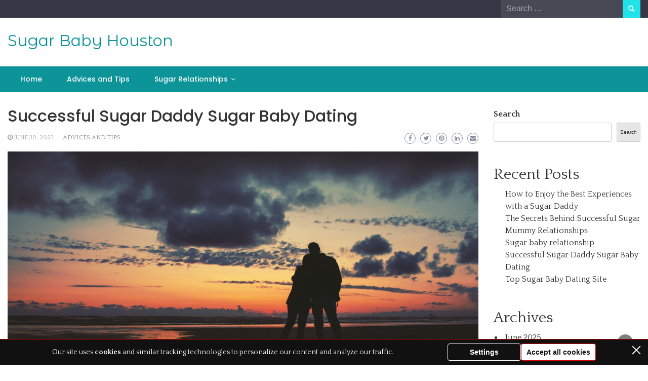

--- FILE ---
content_type: text/html; charset=UTF-8
request_url: https://sugarbabyhouston.com/rich-sugar-daddies-meet-attractive-sugar-babies/
body_size: 20115
content:
<!DOCTYPE html>
<html lang="en-US">
<head>
	<meta charset="UTF-8">
	<meta name="viewport" content="width=device-width, initial-scale=1">
	<link rel="profile" href="https://gmpg.org/xfn/11">
		<meta name='robots' content='index, follow, max-image-preview:large, max-snippet:-1, max-video-preview:-1' />

	<!-- This site is optimized with the Yoast SEO plugin v26.0 - https://yoast.com/wordpress/plugins/seo/ -->
	<title>Successful Sugar Daddy Sugar Baby Dating - Sugar Baby Houston</title>
	<link rel="canonical" href="https://sugarbabyhouston.com/rich-sugar-daddies-meet-attractive-sugar-babies/" />
	<meta property="og:locale" content="en_US" />
	<meta property="og:type" content="article" />
	<meta property="og:title" content="Successful Sugar Daddy Sugar Baby Dating - Sugar Baby Houston" />
	<meta property="og:description" content="There are many sugar daddies and sugar babies out there who are looking for someone to date and have a good time with. If you&#8217;re someone who is interested in dating a sugar daddy or sugar baby, then you should definitely check out Rich Sugar Daddies Meet Attractive Sugar Babies. This website is a great [&hellip;]" />
	<meta property="og:url" content="https://sugarbabyhouston.com/rich-sugar-daddies-meet-attractive-sugar-babies/" />
	<meta property="og:site_name" content="Sugar Baby Houston" />
	<meta property="article:published_time" content="2023-06-30T13:22:57+00:00" />
	<meta property="og:image" content="https://sugarbabyhouston.com/wp-content/uploads/d97bbb21f06cee5b585faf91da017222.jpg" />
	<meta property="og:image:width" content="1920" />
	<meta property="og:image:height" content="1280" />
	<meta property="og:image:type" content="image/jpeg" />
	<meta name="author" content="Carlos T. Jackson" />
	<meta name="twitter:card" content="summary_large_image" />
	<meta name="twitter:label1" content="Written by" />
	<meta name="twitter:data1" content="Carlos T. Jackson" />
	<meta name="twitter:label2" content="Est. reading time" />
	<meta name="twitter:data2" content="10 minutes" />
	<script type="application/ld+json" class="yoast-schema-graph">{"@context":"https://schema.org","@graph":[{"@type":"WebPage","@id":"https://sugarbabyhouston.com/rich-sugar-daddies-meet-attractive-sugar-babies/","url":"https://sugarbabyhouston.com/rich-sugar-daddies-meet-attractive-sugar-babies/","name":"Successful Sugar Daddy Sugar Baby Dating - Sugar Baby Houston","isPartOf":{"@id":"https://sugarbabyhouston.com/#website"},"primaryImageOfPage":{"@id":"https://sugarbabyhouston.com/rich-sugar-daddies-meet-attractive-sugar-babies/#primaryimage"},"image":{"@id":"https://sugarbabyhouston.com/rich-sugar-daddies-meet-attractive-sugar-babies/#primaryimage"},"thumbnailUrl":"https://sugarbabyhouston.com/wp-content/uploads/d97bbb21f06cee5b585faf91da017222.jpg","datePublished":"2023-06-30T13:22:57+00:00","author":{"@id":"https://sugarbabyhouston.com/#/schema/person/45964c90002af1c67460cdac1167d4e8"},"breadcrumb":{"@id":"https://sugarbabyhouston.com/rich-sugar-daddies-meet-attractive-sugar-babies/#breadcrumb"},"inLanguage":"en-US","potentialAction":[{"@type":"ReadAction","target":["https://sugarbabyhouston.com/rich-sugar-daddies-meet-attractive-sugar-babies/"]}]},{"@type":"ImageObject","inLanguage":"en-US","@id":"https://sugarbabyhouston.com/rich-sugar-daddies-meet-attractive-sugar-babies/#primaryimage","url":"https://sugarbabyhouston.com/wp-content/uploads/d97bbb21f06cee5b585faf91da017222.jpg","contentUrl":"https://sugarbabyhouston.com/wp-content/uploads/d97bbb21f06cee5b585faf91da017222.jpg","width":1920,"height":1280},{"@type":"BreadcrumbList","@id":"https://sugarbabyhouston.com/rich-sugar-daddies-meet-attractive-sugar-babies/#breadcrumb","itemListElement":[{"@type":"ListItem","position":1,"name":"Home","item":"https://sugarbabyhouston.com/"},{"@type":"ListItem","position":2,"name":"Successful Sugar Daddy Sugar Baby Dating"}]},{"@type":"WebSite","@id":"https://sugarbabyhouston.com/#website","url":"https://sugarbabyhouston.com/","name":"Sugar Baby Houston","description":"","potentialAction":[{"@type":"SearchAction","target":{"@type":"EntryPoint","urlTemplate":"https://sugarbabyhouston.com/?s={search_term_string}"},"query-input":{"@type":"PropertyValueSpecification","valueRequired":true,"valueName":"search_term_string"}}],"inLanguage":"en-US"},{"@type":"Person","@id":"https://sugarbabyhouston.com/#/schema/person/45964c90002af1c67460cdac1167d4e8","name":"Carlos T. Jackson","image":{"@type":"ImageObject","inLanguage":"en-US","@id":"https://sugarbabyhouston.com/#/schema/person/image/","url":"https://sugarbabyhouston.com/wp-content/uploads/avatars/33/96x96-latin-man-2896303.jpg","contentUrl":"https://sugarbabyhouston.com/wp-content/uploads/avatars/33/96x96-latin-man-2896303.jpg","caption":"Carlos T. Jackson"},"sameAs":["https://sugarbabyhouston.com"],"url":"https://sugarbabyhouston.com/author/carlos-t-jackson/"}]}</script>
	<!-- / Yoast SEO plugin. -->


<link rel='dns-prefetch' href='//fonts.googleapis.com' />
<style id='wp-img-auto-sizes-contain-inline-css' type='text/css'>
img:is([sizes=auto i],[sizes^="auto," i]){contain-intrinsic-size:3000px 1500px}
/*# sourceURL=wp-img-auto-sizes-contain-inline-css */
</style>

<style id='wp-emoji-styles-inline-css' type='text/css'>

	img.wp-smiley, img.emoji {
		display: inline !important;
		border: none !important;
		box-shadow: none !important;
		height: 1em !important;
		width: 1em !important;
		margin: 0 0.07em !important;
		vertical-align: -0.1em !important;
		background: none !important;
		padding: 0 !important;
	}
/*# sourceURL=wp-emoji-styles-inline-css */
</style>
<link rel='stylesheet' id='wp-block-library-css' href='https://sugarbabyhouston.com/wp-includes/css/dist/block-library/style.min.css?ver=6.9' type='text/css' media='all' />
<style id='wp-block-archives-inline-css' type='text/css'>
.wp-block-archives{box-sizing:border-box}.wp-block-archives-dropdown label{display:block}
/*# sourceURL=https://sugarbabyhouston.com/wp-includes/blocks/archives/style.min.css */
</style>
<style id='wp-block-categories-inline-css' type='text/css'>
.wp-block-categories{box-sizing:border-box}.wp-block-categories.alignleft{margin-right:2em}.wp-block-categories.alignright{margin-left:2em}.wp-block-categories.wp-block-categories-dropdown.aligncenter{text-align:center}.wp-block-categories .wp-block-categories__label{display:block;width:100%}
/*# sourceURL=https://sugarbabyhouston.com/wp-includes/blocks/categories/style.min.css */
</style>
<style id='wp-block-image-inline-css' type='text/css'>
.wp-block-image>a,.wp-block-image>figure>a{display:inline-block}.wp-block-image img{box-sizing:border-box;height:auto;max-width:100%;vertical-align:bottom}@media not (prefers-reduced-motion){.wp-block-image img.hide{visibility:hidden}.wp-block-image img.show{animation:show-content-image .4s}}.wp-block-image[style*=border-radius] img,.wp-block-image[style*=border-radius]>a{border-radius:inherit}.wp-block-image.has-custom-border img{box-sizing:border-box}.wp-block-image.aligncenter{text-align:center}.wp-block-image.alignfull>a,.wp-block-image.alignwide>a{width:100%}.wp-block-image.alignfull img,.wp-block-image.alignwide img{height:auto;width:100%}.wp-block-image .aligncenter,.wp-block-image .alignleft,.wp-block-image .alignright,.wp-block-image.aligncenter,.wp-block-image.alignleft,.wp-block-image.alignright{display:table}.wp-block-image .aligncenter>figcaption,.wp-block-image .alignleft>figcaption,.wp-block-image .alignright>figcaption,.wp-block-image.aligncenter>figcaption,.wp-block-image.alignleft>figcaption,.wp-block-image.alignright>figcaption{caption-side:bottom;display:table-caption}.wp-block-image .alignleft{float:left;margin:.5em 1em .5em 0}.wp-block-image .alignright{float:right;margin:.5em 0 .5em 1em}.wp-block-image .aligncenter{margin-left:auto;margin-right:auto}.wp-block-image :where(figcaption){margin-bottom:1em;margin-top:.5em}.wp-block-image.is-style-circle-mask img{border-radius:9999px}@supports ((-webkit-mask-image:none) or (mask-image:none)) or (-webkit-mask-image:none){.wp-block-image.is-style-circle-mask img{border-radius:0;-webkit-mask-image:url('data:image/svg+xml;utf8,<svg viewBox="0 0 100 100" xmlns="http://www.w3.org/2000/svg"><circle cx="50" cy="50" r="50"/></svg>');mask-image:url('data:image/svg+xml;utf8,<svg viewBox="0 0 100 100" xmlns="http://www.w3.org/2000/svg"><circle cx="50" cy="50" r="50"/></svg>');mask-mode:alpha;-webkit-mask-position:center;mask-position:center;-webkit-mask-repeat:no-repeat;mask-repeat:no-repeat;-webkit-mask-size:contain;mask-size:contain}}:root :where(.wp-block-image.is-style-rounded img,.wp-block-image .is-style-rounded img){border-radius:9999px}.wp-block-image figure{margin:0}.wp-lightbox-container{display:flex;flex-direction:column;position:relative}.wp-lightbox-container img{cursor:zoom-in}.wp-lightbox-container img:hover+button{opacity:1}.wp-lightbox-container button{align-items:center;backdrop-filter:blur(16px) saturate(180%);background-color:#5a5a5a40;border:none;border-radius:4px;cursor:zoom-in;display:flex;height:20px;justify-content:center;opacity:0;padding:0;position:absolute;right:16px;text-align:center;top:16px;width:20px;z-index:100}@media not (prefers-reduced-motion){.wp-lightbox-container button{transition:opacity .2s ease}}.wp-lightbox-container button:focus-visible{outline:3px auto #5a5a5a40;outline:3px auto -webkit-focus-ring-color;outline-offset:3px}.wp-lightbox-container button:hover{cursor:pointer;opacity:1}.wp-lightbox-container button:focus{opacity:1}.wp-lightbox-container button:focus,.wp-lightbox-container button:hover,.wp-lightbox-container button:not(:hover):not(:active):not(.has-background){background-color:#5a5a5a40;border:none}.wp-lightbox-overlay{box-sizing:border-box;cursor:zoom-out;height:100vh;left:0;overflow:hidden;position:fixed;top:0;visibility:hidden;width:100%;z-index:100000}.wp-lightbox-overlay .close-button{align-items:center;cursor:pointer;display:flex;justify-content:center;min-height:40px;min-width:40px;padding:0;position:absolute;right:calc(env(safe-area-inset-right) + 16px);top:calc(env(safe-area-inset-top) + 16px);z-index:5000000}.wp-lightbox-overlay .close-button:focus,.wp-lightbox-overlay .close-button:hover,.wp-lightbox-overlay .close-button:not(:hover):not(:active):not(.has-background){background:none;border:none}.wp-lightbox-overlay .lightbox-image-container{height:var(--wp--lightbox-container-height);left:50%;overflow:hidden;position:absolute;top:50%;transform:translate(-50%,-50%);transform-origin:top left;width:var(--wp--lightbox-container-width);z-index:9999999999}.wp-lightbox-overlay .wp-block-image{align-items:center;box-sizing:border-box;display:flex;height:100%;justify-content:center;margin:0;position:relative;transform-origin:0 0;width:100%;z-index:3000000}.wp-lightbox-overlay .wp-block-image img{height:var(--wp--lightbox-image-height);min-height:var(--wp--lightbox-image-height);min-width:var(--wp--lightbox-image-width);width:var(--wp--lightbox-image-width)}.wp-lightbox-overlay .wp-block-image figcaption{display:none}.wp-lightbox-overlay button{background:none;border:none}.wp-lightbox-overlay .scrim{background-color:#fff;height:100%;opacity:.9;position:absolute;width:100%;z-index:2000000}.wp-lightbox-overlay.active{visibility:visible}@media not (prefers-reduced-motion){.wp-lightbox-overlay.active{animation:turn-on-visibility .25s both}.wp-lightbox-overlay.active img{animation:turn-on-visibility .35s both}.wp-lightbox-overlay.show-closing-animation:not(.active){animation:turn-off-visibility .35s both}.wp-lightbox-overlay.show-closing-animation:not(.active) img{animation:turn-off-visibility .25s both}.wp-lightbox-overlay.zoom.active{animation:none;opacity:1;visibility:visible}.wp-lightbox-overlay.zoom.active .lightbox-image-container{animation:lightbox-zoom-in .4s}.wp-lightbox-overlay.zoom.active .lightbox-image-container img{animation:none}.wp-lightbox-overlay.zoom.active .scrim{animation:turn-on-visibility .4s forwards}.wp-lightbox-overlay.zoom.show-closing-animation:not(.active){animation:none}.wp-lightbox-overlay.zoom.show-closing-animation:not(.active) .lightbox-image-container{animation:lightbox-zoom-out .4s}.wp-lightbox-overlay.zoom.show-closing-animation:not(.active) .lightbox-image-container img{animation:none}.wp-lightbox-overlay.zoom.show-closing-animation:not(.active) .scrim{animation:turn-off-visibility .4s forwards}}@keyframes show-content-image{0%{visibility:hidden}99%{visibility:hidden}to{visibility:visible}}@keyframes turn-on-visibility{0%{opacity:0}to{opacity:1}}@keyframes turn-off-visibility{0%{opacity:1;visibility:visible}99%{opacity:0;visibility:visible}to{opacity:0;visibility:hidden}}@keyframes lightbox-zoom-in{0%{transform:translate(calc((-100vw + var(--wp--lightbox-scrollbar-width))/2 + var(--wp--lightbox-initial-left-position)),calc(-50vh + var(--wp--lightbox-initial-top-position))) scale(var(--wp--lightbox-scale))}to{transform:translate(-50%,-50%) scale(1)}}@keyframes lightbox-zoom-out{0%{transform:translate(-50%,-50%) scale(1);visibility:visible}99%{visibility:visible}to{transform:translate(calc((-100vw + var(--wp--lightbox-scrollbar-width))/2 + var(--wp--lightbox-initial-left-position)),calc(-50vh + var(--wp--lightbox-initial-top-position))) scale(var(--wp--lightbox-scale));visibility:hidden}}
/*# sourceURL=https://sugarbabyhouston.com/wp-includes/blocks/image/style.min.css */
</style>
<style id='wp-block-image-theme-inline-css' type='text/css'>
:root :where(.wp-block-image figcaption){color:#555;font-size:13px;text-align:center}.is-dark-theme :root :where(.wp-block-image figcaption){color:#ffffffa6}.wp-block-image{margin:0 0 1em}
/*# sourceURL=https://sugarbabyhouston.com/wp-includes/blocks/image/theme.min.css */
</style>
<style id='wp-block-latest-posts-inline-css' type='text/css'>
.wp-block-latest-posts{box-sizing:border-box}.wp-block-latest-posts.alignleft{margin-right:2em}.wp-block-latest-posts.alignright{margin-left:2em}.wp-block-latest-posts.wp-block-latest-posts__list{list-style:none}.wp-block-latest-posts.wp-block-latest-posts__list li{clear:both;overflow-wrap:break-word}.wp-block-latest-posts.is-grid{display:flex;flex-wrap:wrap}.wp-block-latest-posts.is-grid li{margin:0 1.25em 1.25em 0;width:100%}@media (min-width:600px){.wp-block-latest-posts.columns-2 li{width:calc(50% - .625em)}.wp-block-latest-posts.columns-2 li:nth-child(2n){margin-right:0}.wp-block-latest-posts.columns-3 li{width:calc(33.33333% - .83333em)}.wp-block-latest-posts.columns-3 li:nth-child(3n){margin-right:0}.wp-block-latest-posts.columns-4 li{width:calc(25% - .9375em)}.wp-block-latest-posts.columns-4 li:nth-child(4n){margin-right:0}.wp-block-latest-posts.columns-5 li{width:calc(20% - 1em)}.wp-block-latest-posts.columns-5 li:nth-child(5n){margin-right:0}.wp-block-latest-posts.columns-6 li{width:calc(16.66667% - 1.04167em)}.wp-block-latest-posts.columns-6 li:nth-child(6n){margin-right:0}}:root :where(.wp-block-latest-posts.is-grid){padding:0}:root :where(.wp-block-latest-posts.wp-block-latest-posts__list){padding-left:0}.wp-block-latest-posts__post-author,.wp-block-latest-posts__post-date{display:block;font-size:.8125em}.wp-block-latest-posts__post-excerpt,.wp-block-latest-posts__post-full-content{margin-bottom:1em;margin-top:.5em}.wp-block-latest-posts__featured-image a{display:inline-block}.wp-block-latest-posts__featured-image img{height:auto;max-width:100%;width:auto}.wp-block-latest-posts__featured-image.alignleft{float:left;margin-right:1em}.wp-block-latest-posts__featured-image.alignright{float:right;margin-left:1em}.wp-block-latest-posts__featured-image.aligncenter{margin-bottom:1em;text-align:center}
/*# sourceURL=https://sugarbabyhouston.com/wp-includes/blocks/latest-posts/style.min.css */
</style>
<style id='wp-block-list-inline-css' type='text/css'>
ol,ul{box-sizing:border-box}:root :where(.wp-block-list.has-background){padding:1.25em 2.375em}
/*# sourceURL=https://sugarbabyhouston.com/wp-includes/blocks/list/style.min.css */
</style>
<style id='wp-block-search-inline-css' type='text/css'>
.wp-block-search__button{margin-left:10px;word-break:normal}.wp-block-search__button.has-icon{line-height:0}.wp-block-search__button svg{height:1.25em;min-height:24px;min-width:24px;width:1.25em;fill:currentColor;vertical-align:text-bottom}:where(.wp-block-search__button){border:1px solid #ccc;padding:6px 10px}.wp-block-search__inside-wrapper{display:flex;flex:auto;flex-wrap:nowrap;max-width:100%}.wp-block-search__label{width:100%}.wp-block-search.wp-block-search__button-only .wp-block-search__button{box-sizing:border-box;display:flex;flex-shrink:0;justify-content:center;margin-left:0;max-width:100%}.wp-block-search.wp-block-search__button-only .wp-block-search__inside-wrapper{min-width:0!important;transition-property:width}.wp-block-search.wp-block-search__button-only .wp-block-search__input{flex-basis:100%;transition-duration:.3s}.wp-block-search.wp-block-search__button-only.wp-block-search__searchfield-hidden,.wp-block-search.wp-block-search__button-only.wp-block-search__searchfield-hidden .wp-block-search__inside-wrapper{overflow:hidden}.wp-block-search.wp-block-search__button-only.wp-block-search__searchfield-hidden .wp-block-search__input{border-left-width:0!important;border-right-width:0!important;flex-basis:0;flex-grow:0;margin:0;min-width:0!important;padding-left:0!important;padding-right:0!important;width:0!important}:where(.wp-block-search__input){appearance:none;border:1px solid #949494;flex-grow:1;font-family:inherit;font-size:inherit;font-style:inherit;font-weight:inherit;letter-spacing:inherit;line-height:inherit;margin-left:0;margin-right:0;min-width:3rem;padding:8px;text-decoration:unset!important;text-transform:inherit}:where(.wp-block-search__button-inside .wp-block-search__inside-wrapper){background-color:#fff;border:1px solid #949494;box-sizing:border-box;padding:4px}:where(.wp-block-search__button-inside .wp-block-search__inside-wrapper) .wp-block-search__input{border:none;border-radius:0;padding:0 4px}:where(.wp-block-search__button-inside .wp-block-search__inside-wrapper) .wp-block-search__input:focus{outline:none}:where(.wp-block-search__button-inside .wp-block-search__inside-wrapper) :where(.wp-block-search__button){padding:4px 8px}.wp-block-search.aligncenter .wp-block-search__inside-wrapper{margin:auto}.wp-block[data-align=right] .wp-block-search.wp-block-search__button-only .wp-block-search__inside-wrapper{float:right}
/*# sourceURL=https://sugarbabyhouston.com/wp-includes/blocks/search/style.min.css */
</style>
<style id='wp-block-search-theme-inline-css' type='text/css'>
.wp-block-search .wp-block-search__label{font-weight:700}.wp-block-search__button{border:1px solid #ccc;padding:.375em .625em}
/*# sourceURL=https://sugarbabyhouston.com/wp-includes/blocks/search/theme.min.css */
</style>
<style id='wp-block-group-inline-css' type='text/css'>
.wp-block-group{box-sizing:border-box}:where(.wp-block-group.wp-block-group-is-layout-constrained){position:relative}
/*# sourceURL=https://sugarbabyhouston.com/wp-includes/blocks/group/style.min.css */
</style>
<style id='wp-block-group-theme-inline-css' type='text/css'>
:where(.wp-block-group.has-background){padding:1.25em 2.375em}
/*# sourceURL=https://sugarbabyhouston.com/wp-includes/blocks/group/theme.min.css */
</style>
<style id='global-styles-inline-css' type='text/css'>
:root{--wp--preset--aspect-ratio--square: 1;--wp--preset--aspect-ratio--4-3: 4/3;--wp--preset--aspect-ratio--3-4: 3/4;--wp--preset--aspect-ratio--3-2: 3/2;--wp--preset--aspect-ratio--2-3: 2/3;--wp--preset--aspect-ratio--16-9: 16/9;--wp--preset--aspect-ratio--9-16: 9/16;--wp--preset--color--black: #000000;--wp--preset--color--cyan-bluish-gray: #abb8c3;--wp--preset--color--white: #ffffff;--wp--preset--color--pale-pink: #f78da7;--wp--preset--color--vivid-red: #cf2e2e;--wp--preset--color--luminous-vivid-orange: #ff6900;--wp--preset--color--luminous-vivid-amber: #fcb900;--wp--preset--color--light-green-cyan: #7bdcb5;--wp--preset--color--vivid-green-cyan: #00d084;--wp--preset--color--pale-cyan-blue: #8ed1fc;--wp--preset--color--vivid-cyan-blue: #0693e3;--wp--preset--color--vivid-purple: #9b51e0;--wp--preset--gradient--vivid-cyan-blue-to-vivid-purple: linear-gradient(135deg,rgb(6,147,227) 0%,rgb(155,81,224) 100%);--wp--preset--gradient--light-green-cyan-to-vivid-green-cyan: linear-gradient(135deg,rgb(122,220,180) 0%,rgb(0,208,130) 100%);--wp--preset--gradient--luminous-vivid-amber-to-luminous-vivid-orange: linear-gradient(135deg,rgb(252,185,0) 0%,rgb(255,105,0) 100%);--wp--preset--gradient--luminous-vivid-orange-to-vivid-red: linear-gradient(135deg,rgb(255,105,0) 0%,rgb(207,46,46) 100%);--wp--preset--gradient--very-light-gray-to-cyan-bluish-gray: linear-gradient(135deg,rgb(238,238,238) 0%,rgb(169,184,195) 100%);--wp--preset--gradient--cool-to-warm-spectrum: linear-gradient(135deg,rgb(74,234,220) 0%,rgb(151,120,209) 20%,rgb(207,42,186) 40%,rgb(238,44,130) 60%,rgb(251,105,98) 80%,rgb(254,248,76) 100%);--wp--preset--gradient--blush-light-purple: linear-gradient(135deg,rgb(255,206,236) 0%,rgb(152,150,240) 100%);--wp--preset--gradient--blush-bordeaux: linear-gradient(135deg,rgb(254,205,165) 0%,rgb(254,45,45) 50%,rgb(107,0,62) 100%);--wp--preset--gradient--luminous-dusk: linear-gradient(135deg,rgb(255,203,112) 0%,rgb(199,81,192) 50%,rgb(65,88,208) 100%);--wp--preset--gradient--pale-ocean: linear-gradient(135deg,rgb(255,245,203) 0%,rgb(182,227,212) 50%,rgb(51,167,181) 100%);--wp--preset--gradient--electric-grass: linear-gradient(135deg,rgb(202,248,128) 0%,rgb(113,206,126) 100%);--wp--preset--gradient--midnight: linear-gradient(135deg,rgb(2,3,129) 0%,rgb(40,116,252) 100%);--wp--preset--font-size--small: 13px;--wp--preset--font-size--medium: 20px;--wp--preset--font-size--large: 36px;--wp--preset--font-size--x-large: 42px;--wp--preset--spacing--20: 0.44rem;--wp--preset--spacing--30: 0.67rem;--wp--preset--spacing--40: 1rem;--wp--preset--spacing--50: 1.5rem;--wp--preset--spacing--60: 2.25rem;--wp--preset--spacing--70: 3.38rem;--wp--preset--spacing--80: 5.06rem;--wp--preset--shadow--natural: 6px 6px 9px rgba(0, 0, 0, 0.2);--wp--preset--shadow--deep: 12px 12px 50px rgba(0, 0, 0, 0.4);--wp--preset--shadow--sharp: 6px 6px 0px rgba(0, 0, 0, 0.2);--wp--preset--shadow--outlined: 6px 6px 0px -3px rgb(255, 255, 255), 6px 6px rgb(0, 0, 0);--wp--preset--shadow--crisp: 6px 6px 0px rgb(0, 0, 0);}:where(.is-layout-flex){gap: 0.5em;}:where(.is-layout-grid){gap: 0.5em;}body .is-layout-flex{display: flex;}.is-layout-flex{flex-wrap: wrap;align-items: center;}.is-layout-flex > :is(*, div){margin: 0;}body .is-layout-grid{display: grid;}.is-layout-grid > :is(*, div){margin: 0;}:where(.wp-block-columns.is-layout-flex){gap: 2em;}:where(.wp-block-columns.is-layout-grid){gap: 2em;}:where(.wp-block-post-template.is-layout-flex){gap: 1.25em;}:where(.wp-block-post-template.is-layout-grid){gap: 1.25em;}.has-black-color{color: var(--wp--preset--color--black) !important;}.has-cyan-bluish-gray-color{color: var(--wp--preset--color--cyan-bluish-gray) !important;}.has-white-color{color: var(--wp--preset--color--white) !important;}.has-pale-pink-color{color: var(--wp--preset--color--pale-pink) !important;}.has-vivid-red-color{color: var(--wp--preset--color--vivid-red) !important;}.has-luminous-vivid-orange-color{color: var(--wp--preset--color--luminous-vivid-orange) !important;}.has-luminous-vivid-amber-color{color: var(--wp--preset--color--luminous-vivid-amber) !important;}.has-light-green-cyan-color{color: var(--wp--preset--color--light-green-cyan) !important;}.has-vivid-green-cyan-color{color: var(--wp--preset--color--vivid-green-cyan) !important;}.has-pale-cyan-blue-color{color: var(--wp--preset--color--pale-cyan-blue) !important;}.has-vivid-cyan-blue-color{color: var(--wp--preset--color--vivid-cyan-blue) !important;}.has-vivid-purple-color{color: var(--wp--preset--color--vivid-purple) !important;}.has-black-background-color{background-color: var(--wp--preset--color--black) !important;}.has-cyan-bluish-gray-background-color{background-color: var(--wp--preset--color--cyan-bluish-gray) !important;}.has-white-background-color{background-color: var(--wp--preset--color--white) !important;}.has-pale-pink-background-color{background-color: var(--wp--preset--color--pale-pink) !important;}.has-vivid-red-background-color{background-color: var(--wp--preset--color--vivid-red) !important;}.has-luminous-vivid-orange-background-color{background-color: var(--wp--preset--color--luminous-vivid-orange) !important;}.has-luminous-vivid-amber-background-color{background-color: var(--wp--preset--color--luminous-vivid-amber) !important;}.has-light-green-cyan-background-color{background-color: var(--wp--preset--color--light-green-cyan) !important;}.has-vivid-green-cyan-background-color{background-color: var(--wp--preset--color--vivid-green-cyan) !important;}.has-pale-cyan-blue-background-color{background-color: var(--wp--preset--color--pale-cyan-blue) !important;}.has-vivid-cyan-blue-background-color{background-color: var(--wp--preset--color--vivid-cyan-blue) !important;}.has-vivid-purple-background-color{background-color: var(--wp--preset--color--vivid-purple) !important;}.has-black-border-color{border-color: var(--wp--preset--color--black) !important;}.has-cyan-bluish-gray-border-color{border-color: var(--wp--preset--color--cyan-bluish-gray) !important;}.has-white-border-color{border-color: var(--wp--preset--color--white) !important;}.has-pale-pink-border-color{border-color: var(--wp--preset--color--pale-pink) !important;}.has-vivid-red-border-color{border-color: var(--wp--preset--color--vivid-red) !important;}.has-luminous-vivid-orange-border-color{border-color: var(--wp--preset--color--luminous-vivid-orange) !important;}.has-luminous-vivid-amber-border-color{border-color: var(--wp--preset--color--luminous-vivid-amber) !important;}.has-light-green-cyan-border-color{border-color: var(--wp--preset--color--light-green-cyan) !important;}.has-vivid-green-cyan-border-color{border-color: var(--wp--preset--color--vivid-green-cyan) !important;}.has-pale-cyan-blue-border-color{border-color: var(--wp--preset--color--pale-cyan-blue) !important;}.has-vivid-cyan-blue-border-color{border-color: var(--wp--preset--color--vivid-cyan-blue) !important;}.has-vivid-purple-border-color{border-color: var(--wp--preset--color--vivid-purple) !important;}.has-vivid-cyan-blue-to-vivid-purple-gradient-background{background: var(--wp--preset--gradient--vivid-cyan-blue-to-vivid-purple) !important;}.has-light-green-cyan-to-vivid-green-cyan-gradient-background{background: var(--wp--preset--gradient--light-green-cyan-to-vivid-green-cyan) !important;}.has-luminous-vivid-amber-to-luminous-vivid-orange-gradient-background{background: var(--wp--preset--gradient--luminous-vivid-amber-to-luminous-vivid-orange) !important;}.has-luminous-vivid-orange-to-vivid-red-gradient-background{background: var(--wp--preset--gradient--luminous-vivid-orange-to-vivid-red) !important;}.has-very-light-gray-to-cyan-bluish-gray-gradient-background{background: var(--wp--preset--gradient--very-light-gray-to-cyan-bluish-gray) !important;}.has-cool-to-warm-spectrum-gradient-background{background: var(--wp--preset--gradient--cool-to-warm-spectrum) !important;}.has-blush-light-purple-gradient-background{background: var(--wp--preset--gradient--blush-light-purple) !important;}.has-blush-bordeaux-gradient-background{background: var(--wp--preset--gradient--blush-bordeaux) !important;}.has-luminous-dusk-gradient-background{background: var(--wp--preset--gradient--luminous-dusk) !important;}.has-pale-ocean-gradient-background{background: var(--wp--preset--gradient--pale-ocean) !important;}.has-electric-grass-gradient-background{background: var(--wp--preset--gradient--electric-grass) !important;}.has-midnight-gradient-background{background: var(--wp--preset--gradient--midnight) !important;}.has-small-font-size{font-size: var(--wp--preset--font-size--small) !important;}.has-medium-font-size{font-size: var(--wp--preset--font-size--medium) !important;}.has-large-font-size{font-size: var(--wp--preset--font-size--large) !important;}.has-x-large-font-size{font-size: var(--wp--preset--font-size--x-large) !important;}
/*# sourceURL=global-styles-inline-css */
</style>

<style id='classic-theme-styles-inline-css' type='text/css'>
/*! This file is auto-generated */
.wp-block-button__link{color:#fff;background-color:#32373c;border-radius:9999px;box-shadow:none;text-decoration:none;padding:calc(.667em + 2px) calc(1.333em + 2px);font-size:1.125em}.wp-block-file__button{background:#32373c;color:#fff;text-decoration:none}
/*# sourceURL=/wp-includes/css/classic-themes.min.css */
</style>
<link rel='stylesheet' id='tippy-css' href='https://sugarbabyhouston.com/wp-content/plugins/cpm-core/resources/libs/tippy/tippy.min.css?ver=6.3.1' type='text/css' media='all' />
<link rel='stylesheet' id='bootstrap-css' href='https://sugarbabyhouston.com/wp-content/themes/wp-newspaper/css/bootstrap.css?ver=6.9' type='text/css' media='all' />
<link rel='stylesheet' id='fontawesome-css' href='https://sugarbabyhouston.com/wp-content/themes/wp-newspaper/css/font-awesome.css?ver=6.9' type='text/css' media='all' />
<link rel='stylesheet' id='owl-css' href='https://sugarbabyhouston.com/wp-content/themes/wp-newspaper/css/owl.carousel.css?ver=6.9' type='text/css' media='all' />
<link rel='stylesheet' id='wp-newspaper-googlefonts-css' href='https://fonts.googleapis.com/css?family=Quattrocento%3A200%2C300%2C400%2C500%2C600%2C700%2C800%2C900%7CPlayfair+Display%3A200%2C300%2C400%2C500%2C600%2C700%2C800%2C900%7CMontserrat+Alternates%3A200%2C300%2C400%2C500%2C600%2C700%2C800%2C900%7CMontserrat%3A200%2C300%2C400%2C500%2C600%2C700%2C800%2C900%7CMontserrat%3A200%2C300%2C400%2C500%2C600%2C700%2C800%2C900%7CMontserrat%3A200%2C300%2C400%2C500%2C600%2C700%2C800%2C900%7CReem+Kufi%3A200%2C300%2C400%2C500%2C600%2C700%2C800%2C900%7CPoppins%3A200%2C300%2C400%2C500%2C600%2C700%2C800%2C900%7C&#038;ver=6.9&#038;display=swap' type='text/css' media='all' />
<link rel='stylesheet' id='wp-newspaper-style-css' href='https://sugarbabyhouston.com/wp-content/themes/wp-newspaper/style.css?ver=1.0.4' type='text/css' media='all' />
<style id='wp-newspaper-style-inline-css' type='text/css'>
.detail-content h1{ font:500 32px/1em Poppins; }h1{ color:#333; }.detail-content h2{ font:400 28px/1em Mirza; }h2{ color:#333; }.detail-content h3{ font:300 24px/1em Monda; }h3{ color:#333; }.detail-content h4{ font:200 21px/1em Moul; }h4{ color:#333; }.detail-content h5{ font:150 15px/1em Ovo; }h5{ color:#333; }.detail-content h6{ font:100 12px/1em Oxygen; }h6{ color:#333; }
                body{ font: 400 16px/24px Quattrocento; color: #333; }
                body{ background-color: #fff; }

                article{ font: 400 18px/31px Playfair Display; color: #333; }

                div.container{ max-width: 1297px; }

                
                



                header .logo img{ height: 62px; }
                .site-title a{ font-size: 31px; font-family: Montserrat Alternates; color: #0c9499;}
                header .logo .site-description{color: #97a6b2;}
                section.top-bar{padding: 25px 0;}

                section.top-bar:before {background: #ffffff; opacity: 0;}


                

               


                
                

                .blog-news-title{ font-size: 22px; font-family: Montserrat; line-height: 30px; font-weight: 600;}
                .blog-news-title a{color: #0c9499;}

                

                


                
               

                // link color
                a{color:#ececec;}

                #primary-menu li a {color: #fff;}
                header .main-nav{background-color: #0c9499;}
                .main-navigation ul ul.sub-menu{background-color: #0c9499;}
                .main-navigation .nav-menu{background-color: #0c9499;}
                #primary-menu li a{ font-size: 14px; font-family: Poppins; font-weight: 500;}
                footer.main{background-color: #ececec;}


                header .top-info.pri-bg-color{background-color: #353844;}

                


                /*buttons*/
                header .search-submit,.widget .profile-link,
                .woocommerce #respond input#submit.alt, .woocommerce a.button.alt,
                .woocommerce button.button.alt, .woocommerce input.button.alt,.woocommerce #respond input#submit, .woocommerce a.button, .woocommerce button.button,
                .woocommerce input.button,form#wte_enquiry_contact_form input#enquiry_submit_button,#blossomthemes-email-newsletter-626 input.subscribe-submit-626,
                .jetpack_subscription_widget,.widget_search .search-submit,.widget-instagram .owl-carousel .owl-nav .owl-prev,
                .widget-instagram .owl-carousel .owl-nav .owl-next,.widget_search input.search-submit
                {background-color: #20e3ea;}

                


                .home-pages{background-color:#dd3333;}


                

               
        
/*# sourceURL=wp-newspaper-style-inline-css */
</style>
<link rel='stylesheet' id='recent-posts-widget-with-thumbnails-public-style-css' href='https://sugarbabyhouston.com/wp-content/plugins/recent-posts-widget-with-thumbnails/public.css?ver=7.1.1' type='text/css' media='all' />
<link rel='stylesheet' id='jquery-lazyloadxt-spinner-css-css' href='//sugarbabyhouston.com/wp-content/plugins/a3-lazy-load/assets/css/jquery.lazyloadxt.spinner.css?ver=6.9' type='text/css' media='all' />
<link rel='stylesheet' id='wp-block-paragraph-css' href='https://sugarbabyhouston.com/wp-includes/blocks/paragraph/style.min.css?ver=6.9' type='text/css' media='all' />
<link rel='stylesheet' id='wp-block-heading-css' href='https://sugarbabyhouston.com/wp-includes/blocks/heading/style.min.css?ver=6.9' type='text/css' media='all' />
<script type="text/javascript" src="https://sugarbabyhouston.com/wp-includes/js/jquery/jquery.min.js?ver=3.7.1" id="jquery-core-js"></script>
<script type="text/javascript" src="https://sugarbabyhouston.com/wp-includes/js/jquery/jquery-migrate.min.js?ver=3.4.1" id="jquery-migrate-js"></script>
<script type="text/javascript" id="wp_newspaper_loadmore-js-extra">
/* <![CDATA[ */
var wp_newspaper_loadmore_params = {"ajaxurl":"https://sugarbabyhouston.com/wp-admin/admin-ajax.php","current_page":"1","max_page":"1","cat":"0"};
//# sourceURL=wp_newspaper_loadmore-js-extra
/* ]]> */
</script>
<script type="text/javascript" src="https://sugarbabyhouston.com/wp-content/themes/wp-newspaper/js/loadmore.js?ver=6.9" id="wp_newspaper_loadmore-js"></script>
<style>:root{
--hk-comments-accent-color:#B50D00;
--hk-comments-accent-color-rgb:181,13,0;
--hk-comments-secondary-color:#5562D1;
--hk-comments-secondary-color-rgb:85,98,209;
}</style><link rel="icon" type="image/x-icon" href="https://sugarbabyhouston.com/favicon.ico" />
<link rel="icon" href="https://sugarbabyhouston.com/wp-content/uploads/cropped-girl-6358865-3528098-32x32.png" sizes="32x32" />
<link rel="icon" href="https://sugarbabyhouston.com/wp-content/uploads/cropped-girl-6358865-3528098-192x192.png" sizes="192x192" />
<link rel="apple-touch-icon" href="https://sugarbabyhouston.com/wp-content/uploads/cropped-girl-6358865-3528098-180x180.png" />
<meta name="msapplication-TileImage" content="https://sugarbabyhouston.com/wp-content/uploads/cropped-girl-6358865-3528098-270x270.png" />
</head>
<body class="wp-singular post-template-default single single-post postid-81 single-format-standard wp-embed-responsive wp-theme-wp-newspaper">

<a class="skip-link screen-reader-text" href="#content">Skip to content</a>





<header>
	
	<section class="top-info pri-bg-color">
		<div class="container">
			<div class="row">
				<!-- Brand and toggle get grouped for better mobile display -->	
				<div class="col-xs-12 col-sm-6">
					<div class="social-icons">
						<ul class="list-inline">
                    
        
</ul>					</div>
				</div>

													<div class="col-xs-12 col-sm-6 text-right"><div class="search-top"><form role="search" method="get" class="search-form" action="https://sugarbabyhouston.com/">
    <label>
        <span class="screen-reader-text">Search for:</span>
        <input type="search" class="search-field" placeholder="Search &hellip;"
            value="" name="s" title="Search for:" />
    </label>
    <input type="submit" class="search-submit" value="Search" />
</form>	</div></div>
										</div>
	</div>
</section>

<section class="top-bar">
	<div class="container">
		<div class="row top-head-2">
			<div class="col-sm-4 logo text-left">			
														<div class="site-title"><a href="https://sugarbabyhouston.com/">Sugar Baby Houston</a></div>
										<div class="site-description"></div>

												</div>

		</div>
	</div> <!-- /.end of container -->
</section> <!-- /.end of section -->





<section  class="main-nav nav-two  sticky-header">
	<div class="container">
		<nav id="site-navigation" class="main-navigation">
			<button class="menu-toggle" aria-controls="primary-menu" aria-expanded="false"><!-- Primary Menu -->
				<div id="nav-icon">
					<span></span>
					<span></span>
					<span></span>
					<span></span>
				</div>
			</button>
			<div class="menu-menu-container"><ul id="primary-menu" class="menu"><li id="menu-item-106" class="menu-item menu-item-type-post_type menu-item-object-page menu-item-home menu-item-106"><a href="https://sugarbabyhouston.com/">Home</a></li>
<li id="menu-item-107" class="menu-item menu-item-type-taxonomy menu-item-object-category current-post-ancestor current-menu-parent current-post-parent menu-item-107"><a href="https://sugarbabyhouston.com/category/tips/">Advices and Tips</a></li>
<li id="menu-item-128" class="menu-item menu-item-type-taxonomy menu-item-object-category menu-item-has-children menu-item-128"><a href="https://sugarbabyhouston.com/category/sugar-relationships/">Sugar Relationships</a>
<ul class="sub-menu">
	<li id="menu-item-129" class="menu-item menu-item-type-post_type menu-item-object-post menu-item-129"><a href="https://sugarbabyhouston.com/the-secrets-behind-successful-sugar-mummy-relationships/">The Secrets Behind Successful Sugar Mummy Relationships</a></li>
	<li id="menu-item-130" class="menu-item menu-item-type-post_type menu-item-object-post menu-item-130"><a href="https://sugarbabyhouston.com/how-to-enjoy-the-best-experiences-with-a-sugar-daddy/">How to Enjoy the Best Experiences with a Sugar Daddy</a></li>
</ul>
</li>
</ul></div>		</nav><!-- #site-navigation -->
	</div>
</section>

</header>


<div id="content" class="inside-page content-area">
  <div class="container">
    <div class="row"> 

      <div class="col-sm-9" id="main-content">
        <section class="page-section">
          <div class="detail-content">

                                
              

<h1 class="page-title">Successful Sugar Daddy Sugar Baby Dating</h1>


<!-- info-social-wrap -->
<div class="info-social-wrap">
<!-- info -->
                      <div class="info">
              <ul class="list-inline">


                
                                                    <li><i class="fa fa-clock-o"></i> <a href="https://sugarbabyhouston.com/2023/06/30/">June 30, 2023</a></li>
                
                                    <li>
                                                 <span class="category"><a href="https://sugarbabyhouston.com/category/tips/">Advices and Tips</a></span>
                                            </li>
                
                                                                  

                                
              </ul>
            </div>
                    <!-- info -->

         <script type="text/javascript">
	var fb = '';
	var twitter = '';
	var pinterest = '';
	var linkedin = '';
</script>


	<div class="social-box">

					<a class="facebook-icon" href="https://www.facebook.com/sharer/sharer.php?u=https%3A%2F%2Fsugarbabyhouston.com%2Frich-sugar-daddies-meet-attractive-sugar-babies%2F" onclick="return ! window.open( this.href, fb, 'width=500, height=500' )">
			    <i class="fa fa-facebook-f"></i>
			</a>
		
					<a class="twitter-icon" href="https://twitter.com/intent/tweet?text=Successful%20Sugar%20Daddy%20Sugar%20Baby%20Dating&#038;url=https%3A%2F%2Fsugarbabyhouston.com%2Frich-sugar-daddies-meet-attractive-sugar-babies%2F&#038;via=" onclick="return ! window.open( this.href, twitter, 'width=500, height=500' )">
			   <i class="fa fa-twitter"></i>
			</a>
		
					<a class="pinterest-icon" href="https://pinterest.com/pin/create/button/?url=https%3A%2F%2Fsugarbabyhouston.com%2Frich-sugar-daddies-meet-attractive-sugar-babies%2F&#038;media=https%3A%2F%2Fsugarbabyhouston.com%2Fwp-content%2Fuploads%2Fd97bbb21f06cee5b585faf91da017222.jpg&#038;description=Successful%20Sugar%20Daddy%20Sugar%20Baby%20Dating" onclick="return ! window.open( this.href, pinterest, 'width=500, height=500' )">
			    <i class="fa fa-pinterest"></i>
			</a>
		
					<a class="linkedin-icon" href="https://www.linkedin.com/shareArticle?mini=true&#038;url=https%3A%2F%2Fsugarbabyhouston.com%2Frich-sugar-daddies-meet-attractive-sugar-babies%2F&#038;title=Successful%20Sugar%20Daddy%20Sugar%20Baby%20Dating" onclick="return ! window.open( this.href, linkedin, 'width=500, height=500' )">
			    <i class="fa fa-linkedin"></i>
			</a>
		
					<a class="mail-icon" href="/cdn-cgi/l/email-protection#[base64]" target="_blank">
			    <i class="fa fa-envelope"></i>
			</a>
		

	</div>

</div>
<!-- info-social-wrap -->

<div class="single-post">
        


 


  <div class="post-content">
    
          <figure class="feature-image">
        <picture class="cpm-thumbnail-picture"><source class="lazy lazy-hidden" media="(max-width: 300px)" srcset="" data-srcset="https://sugarbabyhouston.com/wp-content/uploads/d97bbb21f06cee5b585faf91da017222-300x200.jpg"><source class="lazy lazy-hidden" media="(max-width: 768px)" srcset="" data-srcset="https://sugarbabyhouston.com/wp-content/uploads/d97bbb21f06cee5b585faf91da017222-768x512.jpg"><source class="lazy lazy-hidden" media="(max-width: 1024px)" srcset="" data-srcset="https://sugarbabyhouston.com/wp-content/uploads/d97bbb21f06cee5b585faf91da017222-1024x683.jpg"><img class="lazy lazy-hidden" src="//sugarbabyhouston.com/wp-content/plugins/a3-lazy-load/assets/images/lazy_placeholder.gif" data-lazy-type="image" data-src="https://sugarbabyhouston.com/wp-content/uploads/d97bbb21f06cee5b585faf91da017222.jpg" alt="" width="1920" height="1280"/><noscript><img src="https://sugarbabyhouston.com/wp-content/uploads/d97bbb21f06cee5b585faf91da017222.jpg" alt="" width="1920" height="1280"/></noscript></picture>      </figure>      
    
    
    <article>
      
<p>There are many sugar daddies and sugar babies out there who are looking for someone to date and have a good time with. If you&#8217;re someone who is interested in dating a sugar daddy or <a data-ail="81" target="_self"  href="https://sugarbabyhouston.com/" >sugar baby</a>, then you should definitely check out Rich Sugar Daddies Meet Attractive Sugar Babies. This website is a great resource for those looking to find a sugar daddy or sugar baby to date. You can search through the profiles of sugar daddies and sugar babies and find the perfect match for you. The website also has a lot of helpful information on sugar dating, so you can learn everything you need to know about it before you get started.</p>



<h2 class="wp-block-heading">Rich Sugar Daddies Meet Attractive Sugar Babies</h2>



<p>There are many successful and wealthy men who are looking for attractive and young women to date and pamper. These men are known as sugar daddies. They are usually older, married, and well-established in their careers. Sugar babies are usually younger women who are attracted to older, successful men. They are looking for financial stability and security that older men can provide.</p>



<p>Sugar daddy-sugar baby relationships are usually based on mutual benefits. The sugar daddy gets companionship and someone to spoil, while the sugar baby gets financial security and stability. These relationships are usually not exclusive and both parties are free to date other people.</p>



<p>If you are an attractive young woman and are interested in dating a sugar daddy, there are a few things you should keep in mind. First, sugar daddies are usually looking for attractive and intelligent women. You should be well-groomed and well-spoken. Second, sugar daddies are usually looking for companionship and someone to pamper, so you should be fun and exciting to be around. Lastly, sugar daddies are usually looking for a non-exclusive relationship, so you should be okay with dating other people.</p>



<p>If you are a successful and wealthy man who is looking for a sugar baby, there are a few things you should keep in mind. First, sugar babies are usually looking for attractive and intelligent men. You should be well-groomed and well-spoken. Second, sugar babies are usually looking for companionship and someone to pamper, so you should be fun and exciting to be around. Lastly, sugar babies are usually looking for a non-exclusive relationship, so you should be okay with dating other people.</p>



<figure class="wp-block-image"><img class="lazy lazy-hidden" decoding="async" src="//sugarbabyhouston.com/wp-content/plugins/a3-lazy-load/assets/images/lazy_placeholder.gif" data-lazy-type="image" data-src="https://sugarbabyhouston.com/wp-content/uploads/successful-sugar-daddy-sugar-baby-dating-2.jpg" alt="Successful Sugar Daddy Sugar Baby Dating"/><noscript><img decoding="async" src="https://sugarbabyhouston.com/wp-content/uploads/successful-sugar-daddy-sugar-baby-dating-2.jpg" alt="Successful Sugar Daddy Sugar Baby Dating"/></noscript></figure>



<h2 class="wp-block-heading">What is a Sugar Daddy?</h2>



<p>A sugar daddy is a wealthy, older man who provides financial support to a younger woman, typically in exchange for companionship or sexual favors. The sugar daddy-sugar baby relationship is one that is mutually beneficial: the sugar daddy gets companionship and often sexual favors from the sugar baby, while the sugar baby gets financial support and often gifts from the sugar daddy.</p>



<p>Sugar daddies are typically older, successful men who have a lot of money to spend. They may be married or single, but they are usually wealthy and looking for a younger woman to spoil. Sugar babies are typically younger women who are attracted to older, successful men. They may be single or in a relationship, but they are usually looking for someone to provide them with financial support and gifts.</p>



<p>The sugar daddy-sugar baby relationship is one that is built on mutual benefits. The sugar daddy gets companionship and often sexual favors from the sugar baby, while the sugar baby gets financial support and often gifts from the sugar daddy. This type of relationship is typically entered into willingly by both parties, and there is usually an understanding that the sugar baby will provide companionship and sexual favors in exchange for financial support.</p>



<h2 class="wp-block-heading">What is a Sugar Baby?</h2>



<p>A sugar baby is a person who is in a specific type of mutually beneficial relationship for the purpose of receiving financial assistance or other benefits in return for providing companionship or other services to a person usually older than them. The benefits can include but are not limited to, an allowance, expensive gifts, travel, and access to exclusive events.</p>



<p>In most cases, a sugar baby is an attractive younger woman who is looking for a wealthy older man to pamper her and provide her with financial support. The sugar baby allows the sugar daddy to live out his fantasies and to feel young and virile again. In return, the sugar daddy gets to feel important and needed, and the sugar baby gets to enjoy a lifestyle that she otherwise would not be able to afford.</p>



<figure class="wp-block-image"><img class="lazy lazy-hidden" decoding="async" src="//sugarbabyhouston.com/wp-content/plugins/a3-lazy-load/assets/images/lazy_placeholder.gif" data-lazy-type="image" data-src="https://sugarbabyhouston.com/wp-content/uploads/successful-sugar-daddy-sugar-baby-dating-3.jpg" alt="Successful Sugar Daddy Sugar Baby Dating"/><noscript><img decoding="async" src="https://sugarbabyhouston.com/wp-content/uploads/successful-sugar-daddy-sugar-baby-dating-3.jpg" alt="Successful Sugar Daddy Sugar Baby Dating"/></noscript></figure>



<p>There is usually no sexual relationship involved, although there are some cases where that is part of the arrangement. The sugar baby is usually expected to be available for dates and social events, and to provide companionship and conversation, but the level of commitment required varies depending on the specific arrangement.</p>



<h2 class="wp-block-heading">How Do Sugar Daddies and Sugar Babies Meet?</h2>



<p>Wealthy sugar daddies and young, attractive sugar babies can find each other online through a variety of dating websites and social media platforms. Typically, sugar daddies are older, successful men who are looking for companionship from younger women. Sugar babies are typically younger women who are attracted to the lifestyle and financial stability that sugar daddies can provide.</p>



<p>There are a number of websites that cater specifically to sugar daddies and sugar babies, and many sugar babies also use mainstream dating websites and apps to find sugar daddies. Social media platforms like Instagram and Twitter can also be used to connect with potential sugar daddies and sugar babies.</p>



<p>It is important to be clear about what you are looking for when you start searching for a sugar daddy or sugar baby. There are a number of scams and fake profiles on sugar daddy websites, so it is important to be cautious. You should also be prepared to negotiate the terms of your arrangement, including how often you will meet, how much money you will receive, and what type of activities you will do together.</p>



<h2 class="wp-block-heading">What Are the Benefits of Being a Sugar Daddy or Sugar Baby?</h2>



<p>There are many benefits to being a sugar daddy or sugar baby. Perhaps the most obvious benefit is the financial assistance that sugar daddies can provide. Sugar babies can often receive a allowance, which can help them pay for bills, rent, tuition, and other expenses. In addition, sugar daddies can also help sugar babies gain access to exclusive events, clubs, and parties. They can also introduce sugar babies to their wealthy friends and business contacts.</p>



<figure class="wp-block-image"><img class="lazy lazy-hidden" decoding="async" src="//sugarbabyhouston.com/wp-content/plugins/a3-lazy-load/assets/images/lazy_placeholder.gif" data-lazy-type="image" data-src="https://sugarbabyhouston.com/wp-content/uploads/successful-sugar-daddy-sugar-baby-dating-4.jpg" alt="Successful Sugar Daddy Sugar Baby Dating"/><noscript><img decoding="async" src="https://sugarbabyhouston.com/wp-content/uploads/successful-sugar-daddy-sugar-baby-dating-4.jpg" alt="Successful Sugar Daddy Sugar Baby Dating"/></noscript></figure>



<p>Sugar babies can also benefit from the mentorship and guidance that sugar daddies can provide. Many sugar daddies are successful businessmen or professionals who can offer advice and guidance on career development, business, and other matters. Sugar babies can also learn a lot about lifestyle and luxury from their sugar daddies. In addition, sugar relationships can often be beneficial for both parties emotionally and sexually.</p>



<h2 class="wp-block-heading">Are There Any Downsides to Being a Sugar Daddy or Sugar Baby?</h2>



<p>There are a few downsides to being a sugar daddy or sugar baby. First, it can be hard to find a sugar daddy or sugar baby that is a good match. There can be a lot of competition among sugar babies, and it can be hard to find a sugar daddy that is willing to commit to a long-term relationship. Second, sugar babies can be expensive. A sugar daddy may be required to pay for his sugar baby&#8217;s tuition, travel, and other expenses. Finally, being a sugar daddy or sugar baby can be time-consuming. A sugar daddy may have to spend a lot of time communicating with his sugar baby and meeting her needs.</p>



<h2 class="wp-block-heading">What Are the Rules of Sugar Daddy/Sugar Baby Relationships?</h2>



<p>A sugar daddy/sugar baby relationship is one where a wealthy, older man provides financial support to a younger, attractive woman in exchange for companionship and often sexual favors. While there are no hard and fast rules governing these relationships, there are some commonalities that tend to exist. For example, sugar daddies are typically older, successful men while sugar babies are typically younger, attractive women. The sugar daddy provides financial support in the form of allowances, gifts, and/or access to exclusive events and experiences, while the sugar baby provides companionship and often sexual favors. There is typically an element of power dynamics at play, with the sugar daddy holding the majority of the power.</p>



<p>There are a few key things to remember if you&#8217;re considering entering into a sugar daddy/sugar baby relationship. First, sugar daddies are typically older, successful men. This means they may be more set in their ways and less flexible when it comes to accommodating a sugar baby&#8217;s needs. Second, sugar babies are typically younger and more attractive than sugar daddies. This means they may be more likely to be the target of jealousy or possessiveness on the part of the sugar daddy. Finally, sugar relationships are typically based on some form of financial arrangement, so it&#8217;s important to be clear about what each person is expecting to receive in exchange for their time and companionship.</p>



<h2 class="wp-block-heading">What Happens if a Sugar Daddy or Sugar Baby Gets Attached?</h2>



<figure class="wp-block-image"><img class="lazy lazy-hidden" decoding="async" src="//sugarbabyhouston.com/wp-content/plugins/a3-lazy-load/assets/images/lazy_placeholder.gif" data-lazy-type="image" data-src="https://sugarbabyhouston.com/wp-content/uploads/successful-sugar-daddy-sugar-baby-dating-5.jpg" alt="Successful Sugar Daddy Sugar Baby Dating"/><noscript><img decoding="async" src="https://sugarbabyhouston.com/wp-content/uploads/successful-sugar-daddy-sugar-baby-dating-5.jpg" alt="Successful Sugar Daddy Sugar Baby Dating"/></noscript></figure>



<p>If a sugar daddy or sugar baby gets attached to each other, it can spell trouble for the arrangement. While sugar daddies are typically older, wealthy men, sugar babies can be of any age and either gender. The sugar baby provides company and often sexual favors in exchange for financial support from the sugar daddy. If either party starts to develop real feelings for the other, it can muddle the arrangement and lead to heartache.</p>



<p>In some cases, the sugar daddy may start to feel like he is taking advantage of the sugar baby and their arrangement may sour. The sugar baby may also start to feel used and taken advantage of if they develop real feelings for the sugar daddy. It&#8217;s important to remember that the arrangement is supposed to be purely financial and that any emotional attachments should be avoided.</p>



<h2 class="wp-block-heading">How Do I Know if I’m Ready to be a Sugar Daddy or Sugar Baby?</h2>



<p>Are you looking for an arrangement where you can be spoiled and pampered? Or, are you interested in finding a sugar daddy or sugar baby who can provide you with financial assistance? If you&#8217;re considering entering into a sugar daddy/sugar baby relationship, it&#8217;s important to ask yourself if you&#8217;re really ready for it.</p>



<h2 class="wp-block-heading">Here are some things to consider before getting started:</h2>



<ul class="wp-block-list">
<li>Do you have the time to commit to a sugar daddy or sugar baby? These relationships can be time-consuming, so you need to make sure you have the time to devote to your sugar partner.</li>



<li>Are you prepared to handle the emotional aspects of a sugar daddy/sugar baby relationship? These relationships can be complex, and it&#8217;s important to be prepared for the ups and downs that come with them.</li>



<li>Do you have the financial resources to support a sugar daddy or sugar baby? These relationships often involve expensive gifts and allowances, so you need to make sure you can afford to spoil your sugar partner.</li>



<li>Are you okay with the age difference between you and your sugar daddy or sugar baby? These relationships often involve a large age gap, so you need to be comfortable with the fact that your sugar partner may be significantly older or younger than you.</li>



<li>Do you live in a city where there are a lot of sugar daddies or sugar babies? These relationships are often easier to find in large metropolitan areas, so you may have to relocate if you want to find a sugar partner.</li>
</ul>



<p>If you&#8217;re able to answer yes to all of these questions, then you may be ready to start sugar daddy or sugar baby dating. However, it&#8217;s important to remember that these relationships are not for everyone. If you&#8217;re not sure if a sugar daddy or sugar baby relationship is right for you, it&#8217;s always a good idea to consult with a professional matchmaker or relationship expert before getting started.</p>
      
           
    </article>

    <div class="article-footer-social"><script data-cfasync="false" src="/cdn-cgi/scripts/5c5dd728/cloudflare-static/email-decode.min.js"></script><script type="text/javascript">
	var fb = '';
	var twitter = '';
	var pinterest = '';
	var linkedin = '';
</script>


	<div class="social-box">

					<a class="facebook-icon" href="https://www.facebook.com/sharer/sharer.php?u=https%3A%2F%2Fsugarbabyhouston.com%2Frich-sugar-daddies-meet-attractive-sugar-babies%2F" onclick="return ! window.open( this.href, fb, 'width=500, height=500' )">
			    <i class="fa fa-facebook-f"></i>
			</a>
		
					<a class="twitter-icon" href="https://twitter.com/intent/tweet?text=Successful%20Sugar%20Daddy%20Sugar%20Baby%20Dating&#038;url=https%3A%2F%2Fsugarbabyhouston.com%2Frich-sugar-daddies-meet-attractive-sugar-babies%2F&#038;via=" onclick="return ! window.open( this.href, twitter, 'width=500, height=500' )">
			   <i class="fa fa-twitter"></i>
			</a>
		
					<a class="pinterest-icon" href="https://pinterest.com/pin/create/button/?url=https%3A%2F%2Fsugarbabyhouston.com%2Frich-sugar-daddies-meet-attractive-sugar-babies%2F&#038;media=https%3A%2F%2Fsugarbabyhouston.com%2Fwp-content%2Fuploads%2Fd97bbb21f06cee5b585faf91da017222.jpg&#038;description=Successful%20Sugar%20Daddy%20Sugar%20Baby%20Dating" onclick="return ! window.open( this.href, pinterest, 'width=500, height=500' )">
			    <i class="fa fa-pinterest"></i>
			</a>
		
					<a class="linkedin-icon" href="https://www.linkedin.com/shareArticle?mini=true&#038;url=https%3A%2F%2Fsugarbabyhouston.com%2Frich-sugar-daddies-meet-attractive-sugar-babies%2F&#038;title=Successful%20Sugar%20Daddy%20Sugar%20Baby%20Dating" onclick="return ! window.open( this.href, linkedin, 'width=500, height=500' )">
			    <i class="fa fa-linkedin"></i>
			</a>
		
					<a class="mail-icon" href="/cdn-cgi/l/email-protection#[base64]" target="_blank">
			    <i class="fa fa-envelope"></i>
			</a>
		

	</div>

</div>

  </div>

    
          <div class="author-post clearfix">
                          <div class="author-image"> 
            <a href="https://sugarbabyhouston.com/author/carlos-t-jackson/"><img alt="latin-man" src="//sugarbabyhouston.com/wp-content/plugins/a3-lazy-load/assets/images/lazy_placeholder.gif" data-lazy-type="image" data-src="https://sugarbabyhouston.com/wp-content/uploads/avatars/33/75x75-latin-man-2896303.jpg" class="lazy lazy-hidden avatar avatar-75 photo avatar-default" height="75" width="75"  /><noscript><img alt="latin-man" src="https://sugarbabyhouston.com/wp-content/uploads/avatars/33/75x75-latin-man-2896303.jpg" class="avatar avatar-75 photo avatar-default" height="75" width="75"  /></noscript></a>
          </div>
                <div class="author-details">
        <h4><a href="https://sugarbabyhouston.com/author/carlos-t-jackson/">Carlos T. Jackson</a></h4>
        <p></p>
        </div>
      </div>
        
  </div>


                          	<div id="comments" class="comments-area">
		
		
		
			</div><!-- #comments -->
          </div><!-- /.end of deatil-content -->
        </section> <!-- /.end of section -->  
      </div>

      <div class="col-sm-3">
<div id="secondary" class="widget-area" role="complementary">
	<aside id="block-2" class="widget widget_block widget_search"><form role="search" method="get" action="https://sugarbabyhouston.com/" class="wp-block-search__button-outside wp-block-search__text-button wp-block-search"    ><label class="wp-block-search__label" for="wp-block-search__input-1" >Search</label><div class="wp-block-search__inside-wrapper" ><input class="wp-block-search__input" id="wp-block-search__input-1" placeholder="" value="" type="search" name="s" required /><button aria-label="Search" class="wp-block-search__button wp-element-button" type="submit" >Search</button></div></form></aside><aside id="block-3" class="widget widget_block"><div class="wp-block-group"><div class="wp-block-group__inner-container is-layout-flow wp-block-group-is-layout-flow"><h2 class="wp-block-heading">Recent Posts</h2><ul class="wp-block-latest-posts__list wp-block-latest-posts"><li><a class="wp-block-latest-posts__post-title" href="https://sugarbabyhouston.com/how-to-enjoy-the-best-experiences-with-a-sugar-daddy/">How to Enjoy the Best Experiences with a Sugar Daddy</a></li>
<li><a class="wp-block-latest-posts__post-title" href="https://sugarbabyhouston.com/the-secrets-behind-successful-sugar-mummy-relationships/">The Secrets Behind Successful Sugar Mummy Relationships</a></li>
<li><a class="wp-block-latest-posts__post-title" href="https://sugarbabyhouston.com/sugar-baby-relationship/">Sugar baby relationship</a></li>
<li><a class="wp-block-latest-posts__post-title" href="https://sugarbabyhouston.com/rich-sugar-daddies-meet-attractive-sugar-babies/">Successful Sugar Daddy Sugar Baby Dating</a></li>
<li><a class="wp-block-latest-posts__post-title" href="https://sugarbabyhouston.com/top-sugar-baby-dating-site/">Top Sugar Baby Dating Site</a></li>
</ul></div></div></aside><aside id="block-5" class="widget widget_block"><div class="wp-block-group"><div class="wp-block-group__inner-container is-layout-flow wp-block-group-is-layout-flow"><h2 class="wp-block-heading">Archives</h2><ul class="wp-block-archives-list wp-block-archives">	<li><a href='https://sugarbabyhouston.com/2025/06/'>June 2025</a></li>
	<li><a href='https://sugarbabyhouston.com/2023/08/'>August 2023</a></li>
	<li><a href='https://sugarbabyhouston.com/2023/06/'>June 2023</a></li>
	<li><a href='https://sugarbabyhouston.com/2023/04/'>April 2023</a></li>
	<li><a href='https://sugarbabyhouston.com/2023/03/'>March 2023</a></li>
	<li><a href='https://sugarbabyhouston.com/2019/08/'>August 2019</a></li>
</ul></div></div></aside><aside id="block-6" class="widget widget_block"><div class="wp-block-group"><div class="wp-block-group__inner-container is-layout-flow wp-block-group-is-layout-flow"><h2 class="wp-block-heading">Categories</h2><ul class="wp-block-categories-list wp-block-categories">	<li class="cat-item cat-item-4"><a href="https://sugarbabyhouston.com/category/tips/">Advices and Tips</a>
</li>
	<li class="cat-item cat-item-6"><a href="https://sugarbabyhouston.com/category/sugar-relationships/">Sugar Relationships</a>
</li>
</ul></div></div></aside></div><!-- #secondary --></div>

    </div>
  </div>
</div>



<footer class="main">
	<div class="container">
			</div>
	<div class="copyright text-center">
© 2026 sugarbabyhouston.com  All rights reserved
</div>
</footer>

<div class="scroll-top-wrapper"> <span class="scroll-top-inner"><i class="fa fa-2x fa-angle-up"></i></span></div>


<script data-cfasync="false" src="/cdn-cgi/scripts/5c5dd728/cloudflare-static/email-decode.min.js"></script><script type="speculationrules">
{"prefetch":[{"source":"document","where":{"and":[{"href_matches":"/*"},{"not":{"href_matches":["/wp-*.php","/wp-admin/*","/wp-content/uploads/*","/wp-content/*","/wp-content/plugins/*","/wp-content/themes/wp-newspaper/*","/*\\?(.+)"]}},{"not":{"selector_matches":"a[rel~=\"nofollow\"]"}},{"not":{"selector_matches":".no-prefetch, .no-prefetch a"}}]},"eagerness":"conservative"}]}
</script>

<div id="cpm-accept-cookies-policy" data-cookies-template="wide" class="hk-cookies-block cookies-block-wide">
    <div class="hk-cookies-container container">
    <div class="hk-cookies-close"></div>
        <div class="hk-cookies-text">
            Our site uses <a class="hk-cookies-link" href="">cookies</a> and similar tracking technologies to personalize our content and analyze our traffic.        </div>

        <div class="hk-cookies__btn">
                            <button
                    id="hk-cookies_settings-button"
                    class="button hk-cookies__btn-item--secondary hk-cookies__btn-item hk-cookies__btn-item--close"
                    type="button"
                >
                    Settings                </button>
            
            <button
                data-cookie-name="cpm-accepted-cookies-policy"
                class="button hk-cookies__btn-item hk-cookies__btn-item--accept"
                type="button"
            >
                Accept all cookies            </button>
        </div>

    </div>
</div>
<script id="cpm-cookies-modal-scripts">"use strict";!function(o){o(document).ready((function(){const e="#modalCookieSettings";window.toggleCookieSettingsModal=function(t=!0){t?(o(e).addClass("modal-visible").show(),o("body").addClass("has-overlay"),function(){let e=document.querySelectorAll(".cpm-cookie-settings-accordion");e.forEach(((t,c)=>{const i=t.querySelector(".cpm-cookie-settings-accordion__toggle"),s=t.querySelector(".cpm-cookie-settings-accordion__body");0===c?(t.classList.add("active"),o(s).slideDown(0)):o(s).slideUp(0),i.addEventListener("click",(()=>{e.forEach((e=>{e!==t&&(e.classList.remove("active"),o(e.querySelector(".cpm-cookie-settings-accordion__body")).slideUp(300))})),t.classList.toggle("active"),o(s).slideToggle(300)}))}))}()):(o(e).remove(),o("body").removeClass("has-overlay"))},o(document).on("click",e+" .button-modal-close,"+e+" .button-modal-accept",(function(){setTimeout((function(){window.toggleCookieSettingsModal(!1)}),300)}))}))}(jQuery);</script><style id="cpm-cookies-styles">:root{
--hk-cookies-bg-color:#111111;
--hk-cookies-text-color:#ffffff;
--hk-cookies-accent-color:#e00000;
} @keyframes cookiesSettingsBtnSpin{0%{transform:rotate(0deg)}100%{transform:rotate(360deg)}}.hk-cookies-block{height:auto;position:fixed;left:0;right:0;bottom:0;width:100%;z-index:999;backface-visibility:hidden;transition:bottom 1s;padding:8px 0;background-color:var(--hk-cookies-bg-color);border-top:1px solid var(--hk-cookies-accent-color);display:none}.hk-cookies-block.loaded{display:block !important}.hk-cookies-block.cookies-block-left-side{width:auto;max-width:750px;border-radius:10px;right:auto;left:10px}@media(min-width: 768px){.hk-cookies-block.cookies-block-left-side{bottom:10px}}.hk-cookies-block.cookies-block-left-side .container{width:auto}@media(min-width: 768px){.hk-cookies-block.cookies-block-left-side .hk-cookies__btn{padding-right:40px}}.hk-cookies-container{width:100%;max-width:1140px;padding-right:15px;padding-left:15px;margin-right:auto;margin-left:auto;display:flex;gap:15px}@media(min-width: 768px){.hk-cookies-container{align-items:center;justify-content:space-between}}@media(max-width: 767px){.hk-cookies-container{flex-direction:column}}.hk-cookies-text{color:var(--hk-cookies-text-color);font-size:14px;line-height:1.5;padding-right:20px}@media(max-width: 767px){.hk-cookies-text{max-width:93%}}.hk-cookies-text .hk-cookies-link{font-weight:bold;color:var(--hk-cookies-text-color);cursor:pointer;transition:color .3s}.hk-cookies-text .hk-cookies-link:hover{color:var(--hk-cookies-text-color);text-decoration:underline}.hk-cookies-close{flex:0 0 auto;cursor:pointer;transition:background-color .3s;width:22px;height:22px;position:absolute;right:10px;top:10px}.hk-cookies-close:hover{opacity:.8}.hk-cookies-close:before,.hk-cookies-close:after{content:"";position:absolute;left:8px;height:22px;width:2px;background-color:var(--hk-cookies-text-color)}.hk-cookies-close:before{transform:rotate(45deg)}.hk-cookies-close:after{transform:rotate(-45deg)}.hk-cookies-close:hover:before,.hk-cookies-close:hover:after{background-color:var(--hk-cookies-accent-color) !important}.hk-cookies__btn{display:flex;gap:20px;align-items:center}@media(max-width: 1250px)and (min-width: 768px){.hk-cookies__btn{padding-right:30px}}@media(max-width: 767px){.hk-cookies__btn{width:100%}}.hk-cookies__btn-item{padding:6px 10px;font-size:14px;font-weight:600;line-height:20px;white-space:nowrap;text-transform:unset;border:1px solid;border-radius:4px;cursor:pointer;transition:color .3s,background-color .3s}@media(min-width: 768px){.hk-cookies__btn-item{min-width:145px}}@media(max-width: 767px){.hk-cookies__btn-item{flex:1;max-width:50%}}.hk-cookies__btn-item.loading:before{content:"";display:inline-block;vertical-align:text-top;width:14px;height:14px;margin-right:4px;animation:cookiesSettingsBtnSpin 1s linear infinite;border:2px solid var(--hk-cookies-text-color);border-top:2px solid var(--hk-cookies-accent-color);border-radius:50%}.hk-cookies__btn-item--secondary{background:rgba(0,0,0,0);color:var(--hk-cookies-text-color);border:1px solid var(--hk-cookies-text-color)}.hk-cookies__btn-item--secondary:hover{color:var(--hk-cookies-text-color);border-color:var(--hk-cookies-accent-color);background:var(--hk-cookies-accent-color)}.hk-cookies__btn-item--accept{color:var(--hk-cookies-bg-color);border:1px solid var(--hk-cookies-accent-color);background:var(--hk-cookies-text-color)}.hk-cookies__btn-item--accept:hover{color:var(--hk-cookies-text-color);border-color:var(--hk-cookies-accent-color);background:var(--hk-cookies-accent-color)}.cpm-holy-kit-cookies__btn-close{cursor:pointer;width:22px;height:22px;position:absolute;right:10px;top:10px;border:none;padding:0;margin:0;background:rgba(0,0,0,0)}.cpm-holy-kit-cookies__btn-close:before,.cpm-holy-kit-cookies__btn-close:after{content:"";position:absolute;top:0;left:8px;height:22px;width:2px;background-color:#000}.cpm-holy-kit-cookies__btn-close:before{transform:rotate(45deg)}.cpm-holy-kit-cookies__btn-close:after{transform:rotate(-45deg)}.cpm-holy-kit-cookies__btn-close:hover{background-color:#fff}@media(max-width: 576px){.hk-cookies-block.cookies-block-left-side{width:100%;max-width:100%;left:0;right:0;border-radius:0}.hk-cookies-block.cookies-block-left-side .container .hk-cookies-text{padding-right:25px}}.cpm-cookie-settings-accordion__header{display:flex;align-items:center;justify-content:space-between}.cpm-cookie-settings-accordion__body{display:none;padding-top:20px}.cpm-cookie-settings-accordion__toggle{cursor:pointer}.cpm-cookie-settings-popup-checkboxes .cpm-cookie-settings-accordion.active .cpm-cookie-settings-accordion__toggle::before{left:4px;top:10px;transform:rotate(45deg)}.cpm-cookie-settings-popup-checkboxes .cpm-cookie-settings-accordion.active .cpm-cookie-settings-accordion__toggle:after{transform:rotate(-45deg)}body.has-overlay{overflow:hidden}.cpm-cookie-settings-popup-overlay{display:none;justify-content:center;align-items:center;position:fixed;top:0;left:0;width:100vw;height:100vh;z-index:99999;background:rgba(12,13,27,.7);padding:10px;overflow-y:auto}.cpm-cookie-settings-popup-overlay.modal-visible{display:flex !important}.cpm-cookie-settings-popup-body{border-radius:10px;box-shadow:0 4px 14px 0 rgba(141,158,182,.2);overflow:hidden;width:100%;max-width:660px;position:relative}.cpm-cookie-settings-popup-content{background:#fff}@media(max-width: 767px){.cpm-cookie-settings-popup-cookies{padding:0;align-items:flex-start}}.cpm-cookie-settings-popup-cookies .cpm-cookie-settings-popup-link{text-decoration:underline}.cpm-cookie-settings-popup-cookies .cpm-cookie-settings-popup-header{padding:30px 20px 20px}.cpm-cookie-settings-popup-cookies .cpm-cookie-settings-popup-header .cpm-cookie-settings-popup-caption{margin:0;color:var(--hk-cookies-accent-color)}.cpm-cookie-settings-popup-cookies .cpm-cookie-settings-popup-header .cpm-cookie-settings-popup-caption:not(:last-child){margin-bottom:10px}.cpm-cookie-settings-popup-cookies .cpm-cookie-settings-popup-header p:last-child{margin:0}.cpm-cookie-settings-popup-cookies .cpm-cookie-settings-popup-body{max-width:800px;background:#fff}@media(max-width: 767px){.cpm-cookie-settings-popup-cookies .cpm-cookie-settings-popup-body{max-width:100%;width:100%;height:100%;border-radius:0;display:flex;flex-direction:column;justify-content:space-between}}.cpm-cookie-settings-popup-cookies .cpm-cookie-settings-popup-content{padding:10px 20px;overflow-y:auto;max-height:100%;background:#f8f8f8}@media(min-width: 768px){.cpm-cookie-settings-popup-cookies .cpm-cookie-settings-popup-content{max-height:276px;padding:10px 20px 10px 20px}}@media(max-width: 767px){.cpm-cookie-settings-popup-cookies .cpm-cookie-settings-popup-content{flex:1}}.cpm-cookie-settings-popup-cookies .cpm-cookie-settings-popup-content::-webkit-scrollbar{width:5px;margin-right:5px;position:relative;right:5px;padding-right:5px}.cpm-cookie-settings-popup-cookies .cpm-cookie-settings-popup-content::-webkit-scrollbar-track{background:#f8f8f8}.cpm-cookie-settings-popup-cookies .cpm-cookie-settings-popup-content::-webkit-scrollbar-thumb{background:#cfd0e4;border-radius:5px}.cpm-cookie-settings-popup-cookies .cpm-cookie-settings-popup-checkboxes label{margin:0;font-size:20px;font-weight:700;line-height:28px;color:var(--hk-cookies-accent-color)}.cpm-cookie-settings-popup-cookies .cpm-cookie-settings-popup-checkboxes p{margin:0}.cpm-cookie-settings-popup-cookies .cpm-cookie-settings-popup-checkboxes .form-check{padding-block:10px}.cpm-cookie-settings-popup-cookies .cpm-cookie-settings-popup-checkboxes .form-check:not(:last-child){margin-bottom:10px}.cpm-cookie-settings-popup-cookies .cpm-cookie-settings-popup-checkboxes .form-check h4{margin:0;padding-right:15px;padding-left:20px;position:relative;max-width:calc(100% - 50px)}.cpm-cookie-settings-popup-cookies .cpm-cookie-settings-popup-checkboxes .form-check h4::before,.cpm-cookie-settings-popup-cookies .cpm-cookie-settings-popup-checkboxes .form-check h4::after{content:"";position:absolute;left:0;height:8px;width:2px;background-color:#000}.cpm-cookie-settings-popup-cookies .cpm-cookie-settings-popup-checkboxes .form-check h4::before{top:5px;transform:rotate(-45deg);transition:transform .08s ease-out}.cpm-cookie-settings-popup-cookies .cpm-cookie-settings-popup-checkboxes .form-check h4::after{top:10px;transform:rotate(45deg)}.cpm-cookie-settings-popup-cookies .cpm-cookie-settings-popup-checkboxes .form-check--strictly .form-check-label{cursor:not-allowed}.cpm-cookie-settings-popup-cookies .cpm-cookie-settings-popup-checkboxes .form-check--strictly .form-check-label::after{background-image:url("[data-uri]");background-size:9px auto;background-repeat:no-repeat;background-position:center;background-color:rgba(0,0,0,0);border:1.5px solid #fff;border-radius:50%}.cpm-cookie-settings-popup-cookies .cpm-cookie-settings-popup-checkboxes .form-check-label{position:relative;display:inline-block;line-height:26px;width:50px;height:25px;cursor:pointer}.cpm-cookie-settings-popup-cookies .cpm-cookie-settings-popup-checkboxes .form-check-label::before{content:"";display:inline-block;position:absolute;left:0;width:50px;height:25px;border-radius:25px;background-color:#ccc;border:2px solid #ccc;transition:background-color .3s ease-out}.cpm-cookie-settings-popup-cookies .cpm-cookie-settings-popup-checkboxes .form-check-label::after{content:"";background:#fff;border-radius:50%;height:21px;width:21px;position:absolute;top:2px;left:2px;transition:transform .3s ease-out}.cpm-cookie-settings-popup-cookies .cpm-cookie-settings-popup-checkboxes .form-check-input{display:none}.cpm-cookie-settings-popup-cookies .cpm-cookie-settings-popup-checkboxes .form-check-input:checked+.form-check-label::before{background-color:var(--hk-cookies-accent-color);border-color:var(--hk-cookies-accent-color)}.cpm-cookie-settings-popup-cookies .cpm-cookie-settings-popup-checkboxes .form-check-input:checked+.form-check-label::after{transform:translateX(1.5rem)}.cpm-cookie-settings-popup-cookies .cpm-cookie-settings-popup-footer{padding:20px;display:flex;flex-wrap:wrap;gap:20px}@media(min-width: 768px){.cpm-cookie-settings-popup-cookies .cpm-cookie-settings-popup-footer{padding:30px 20px}}.cpm-cookie-settings-popup-cookies .cpm-cookie-settings-popup-footer .button{padding:6px 16px;font-size:14px;line-height:20px;text-transform:unset}.cpm-cookie-settings-popup-cookies .cpm-cookie-settings-popup-footer .button-modal-settings{color:var(--hk-cookies-bg-color);border:1px solid var(--hk-cookies-bg-color);background:rgba(0,0,0,0)}.cpm-cookie-settings-popup-cookies .cpm-cookie-settings-popup-footer .button-modal-settings:hover{color:var(--hk-cookies-text-color);border-color:var(--hk-cookies-accent-color);background:var(--hk-cookies-accent-color)}.cpm-cookie-settings-popup-cookies .cpm-cookie-settings-popup-footer .button-modal-accept{color:var(--hk-cookies-text-color);border:1px solid var(--hk-cookies-bg-color);background:var(--hk-cookies-bg-color)}.cpm-cookie-settings-popup-cookies .cpm-cookie-settings-popup-footer .button-modal-accept:hover{color:var(--hk-cookies-text-color);border-color:var(--hk-cookies-accent-color);background:var(--hk-cookies-accent-color)}@media(max-width: 767px){.cpm-cookie-settings-popup-cookies .cpm-cookie-settings-popup-footer .button{width:100%}}</style><script type="text/javascript" src="https://sugarbabyhouston.com/wp-content/plugins/cpm-core/resources/libs/popper/popper.min.js?ver=2.7.0" id="popper-js"></script>
<script type="text/javascript" id="tippy-js-extra">
/* <![CDATA[ */
var CpmHolyKit = {"restUrl":"https://sugarbabyhouston.com/wp-json/cpm-holy-kit/v1","restNonce":null};
//# sourceURL=tippy-js-extra
/* ]]> */
</script>
<script type="text/javascript" src="https://sugarbabyhouston.com/wp-content/plugins/cpm-core/resources/libs/tippy/tippy.min.js?ver=6.3.1" id="tippy-js"></script>
<script type="text/javascript" id="tippy-js-after">
/* <![CDATA[ */
    (function ($) {
        $( window ).on( "load", function() {
            tippy.delegate(document.querySelector('body'), {
                content: 'Loading...',
                hideOnClick: true,
                trigger: 'click',
                target: '.cpm-ajax-tooltip',
                ignoreAttributes: true,
                maxWidth: 180,
                placement: 'auto',
                interactive: true,
                theme: 'light',
                allowHTML: true,
                onCreate(instance) {
                    instance._isFetching = false;
                    instance._content = '';
                },
                onShow(instance) {
                    if (instance._isFetching) {
                        return;
                    }

                    if (instance._content) {
                        instance.setContent(instance._content);
                        return;
                    }

                    instance._isFetching = true;

                    let fieldName = instance.reference.dataset.field;

                    if (!fieldName) {
                        instance.hide();
                        return;
                    }

                    $.ajax({
                        type: 'GET',
                        contentType: 'application/json',
                        dataType: 'json',
                        url: CpmHolyKit.restUrl + '/tooltip-content',
                        data: {
                            name: fieldName,
                        },
                        success: function (response) {
                            if ('success' === response.code) {
                                instance._content = response.message;
                                instance.setContent(response.message);
                            } else {
                                instance.setContent('Error loading content');
                            }
                        },
                        error: function (xhr, status, error) {
                            console.error('Error fetching tooltip content:', status, error);
                            instance.setContent('Error loading content');
                        },
                        complete: function () {
                            instance._isFetching = false;
                        }
                    });
                }
            });
        });
    })(jQuery);
//# sourceURL=tippy-js-after
/* ]]> */
</script>
<script type="text/javascript" id="daim-track-internal-links-js-before">
/* <![CDATA[ */
window.DAIM_PARAMETERS = {ajax_url: "https://sugarbabyhouston.com/wp-admin/admin-ajax.php",nonce: "29ccd3988c"};
//# sourceURL=daim-track-internal-links-js-before
/* ]]> */
</script>
<script type="text/javascript" src="https://sugarbabyhouston.com/wp-content/plugins/interlinks-manager/public/assets/js/track-internal-links.js?ver=1.41" id="daim-track-internal-links-js"></script>
<script type="text/javascript" src="https://sugarbabyhouston.com/wp-content/themes/wp-newspaper/js/fontawesome.js?ver=5.14.0" id="fontawesome-js"></script>
<script type="text/javascript" src="https://sugarbabyhouston.com/wp-content/themes/wp-newspaper/js/script.js?ver=1.0.0" id="wp-newspaper-scripts-js"></script>
<script type="text/javascript" src="https://sugarbabyhouston.com/wp-content/themes/wp-newspaper/js/owl.carousel.js?ver=2.2.1" id="owl-js"></script>
<script type="text/javascript" src="https://sugarbabyhouston.com/wp-content/themes/wp-newspaper/js/navigation.js?ver=1.0.0" id="wp-newspaper-navigation-js"></script>
<script type="text/javascript" id="jquery-lazyloadxt-js-extra">
/* <![CDATA[ */
var a3_lazyload_params = {"apply_images":"1","apply_videos":"1"};
//# sourceURL=jquery-lazyloadxt-js-extra
/* ]]> */
</script>
<script type="text/javascript" src="//sugarbabyhouston.com/wp-content/plugins/a3-lazy-load/assets/js/jquery.lazyloadxt.extra.min.js?ver=2.7.5" id="jquery-lazyloadxt-js"></script>
<script type="text/javascript" src="//sugarbabyhouston.com/wp-content/plugins/a3-lazy-load/assets/js/jquery.lazyloadxt.srcset.min.js?ver=2.7.5" id="jquery-lazyloadxt-srcset-js"></script>
<script type="text/javascript" id="jquery-lazyloadxt-extend-js-extra">
/* <![CDATA[ */
var a3_lazyload_extend_params = {"edgeY":"0","horizontal_container_classnames":""};
//# sourceURL=jquery-lazyloadxt-extend-js-extra
/* ]]> */
</script>
<script type="text/javascript" src="//sugarbabyhouston.com/wp-content/plugins/a3-lazy-load/assets/js/jquery.lazyloadxt.extend.js?ver=2.7.5" id="jquery-lazyloadxt-extend-js"></script>
<script type="text/javascript" id="cpm-cookies-policy-script-js-extra">
/* <![CDATA[ */
var CpmHolyKitCookies = {"restUrl":"https://sugarbabyhouston.com/wp-json/cpm-holy-kit/v1","restNonce":null,"locale":"en_US"};
//# sourceURL=cpm-cookies-policy-script-js-extra
/* ]]> */
</script>
<script type="text/javascript" src="https://sugarbabyhouston.com/wp-content/plugins/cpm-holy-kit/src/Modules/Cookies/assets/js/cookies-policy.min.js?ver=2.18.0" id="cpm-cookies-policy-script-js"></script>
<script id="wp-emoji-settings" type="application/json">
{"baseUrl":"https://s.w.org/images/core/emoji/17.0.2/72x72/","ext":".png","svgUrl":"https://s.w.org/images/core/emoji/17.0.2/svg/","svgExt":".svg","source":{"concatemoji":"https://sugarbabyhouston.com/wp-includes/js/wp-emoji-release.min.js?ver=6.9"}}
</script>
<script type="module">
/* <![CDATA[ */
/*! This file is auto-generated */
const a=JSON.parse(document.getElementById("wp-emoji-settings").textContent),o=(window._wpemojiSettings=a,"wpEmojiSettingsSupports"),s=["flag","emoji"];function i(e){try{var t={supportTests:e,timestamp:(new Date).valueOf()};sessionStorage.setItem(o,JSON.stringify(t))}catch(e){}}function c(e,t,n){e.clearRect(0,0,e.canvas.width,e.canvas.height),e.fillText(t,0,0);t=new Uint32Array(e.getImageData(0,0,e.canvas.width,e.canvas.height).data);e.clearRect(0,0,e.canvas.width,e.canvas.height),e.fillText(n,0,0);const a=new Uint32Array(e.getImageData(0,0,e.canvas.width,e.canvas.height).data);return t.every((e,t)=>e===a[t])}function p(e,t){e.clearRect(0,0,e.canvas.width,e.canvas.height),e.fillText(t,0,0);var n=e.getImageData(16,16,1,1);for(let e=0;e<n.data.length;e++)if(0!==n.data[e])return!1;return!0}function u(e,t,n,a){switch(t){case"flag":return n(e,"\ud83c\udff3\ufe0f\u200d\u26a7\ufe0f","\ud83c\udff3\ufe0f\u200b\u26a7\ufe0f")?!1:!n(e,"\ud83c\udde8\ud83c\uddf6","\ud83c\udde8\u200b\ud83c\uddf6")&&!n(e,"\ud83c\udff4\udb40\udc67\udb40\udc62\udb40\udc65\udb40\udc6e\udb40\udc67\udb40\udc7f","\ud83c\udff4\u200b\udb40\udc67\u200b\udb40\udc62\u200b\udb40\udc65\u200b\udb40\udc6e\u200b\udb40\udc67\u200b\udb40\udc7f");case"emoji":return!a(e,"\ud83e\u1fac8")}return!1}function f(e,t,n,a){let r;const o=(r="undefined"!=typeof WorkerGlobalScope&&self instanceof WorkerGlobalScope?new OffscreenCanvas(300,150):document.createElement("canvas")).getContext("2d",{willReadFrequently:!0}),s=(o.textBaseline="top",o.font="600 32px Arial",{});return e.forEach(e=>{s[e]=t(o,e,n,a)}),s}function r(e){var t=document.createElement("script");t.src=e,t.defer=!0,document.head.appendChild(t)}a.supports={everything:!0,everythingExceptFlag:!0},new Promise(t=>{let n=function(){try{var e=JSON.parse(sessionStorage.getItem(o));if("object"==typeof e&&"number"==typeof e.timestamp&&(new Date).valueOf()<e.timestamp+604800&&"object"==typeof e.supportTests)return e.supportTests}catch(e){}return null}();if(!n){if("undefined"!=typeof Worker&&"undefined"!=typeof OffscreenCanvas&&"undefined"!=typeof URL&&URL.createObjectURL&&"undefined"!=typeof Blob)try{var e="postMessage("+f.toString()+"("+[JSON.stringify(s),u.toString(),c.toString(),p.toString()].join(",")+"));",a=new Blob([e],{type:"text/javascript"});const r=new Worker(URL.createObjectURL(a),{name:"wpTestEmojiSupports"});return void(r.onmessage=e=>{i(n=e.data),r.terminate(),t(n)})}catch(e){}i(n=f(s,u,c,p))}t(n)}).then(e=>{for(const n in e)a.supports[n]=e[n],a.supports.everything=a.supports.everything&&a.supports[n],"flag"!==n&&(a.supports.everythingExceptFlag=a.supports.everythingExceptFlag&&a.supports[n]);var t;a.supports.everythingExceptFlag=a.supports.everythingExceptFlag&&!a.supports.flag,a.supports.everything||((t=a.source||{}).concatemoji?r(t.concatemoji):t.wpemoji&&t.twemoji&&(r(t.twemoji),r(t.wpemoji)))});
//# sourceURL=https://sugarbabyhouston.com/wp-includes/js/wp-emoji-loader.min.js
/* ]]> */
</script>
<script defer src="https://static.cloudflareinsights.com/beacon.min.js/vcd15cbe7772f49c399c6a5babf22c1241717689176015" integrity="sha512-ZpsOmlRQV6y907TI0dKBHq9Md29nnaEIPlkf84rnaERnq6zvWvPUqr2ft8M1aS28oN72PdrCzSjY4U6VaAw1EQ==" data-cf-beacon='{"version":"2024.11.0","token":"f387fc5a2f754f568aaa6789aabfb58a","r":1,"server_timing":{"name":{"cfCacheStatus":true,"cfEdge":true,"cfExtPri":true,"cfL4":true,"cfOrigin":true,"cfSpeedBrain":true},"location_startswith":null}}' crossorigin="anonymous"></script>
</body>
</html>

<!-- Page cached by LiteSpeed Cache 7.5.0.1 on 2026-01-20 10:50:47 -->